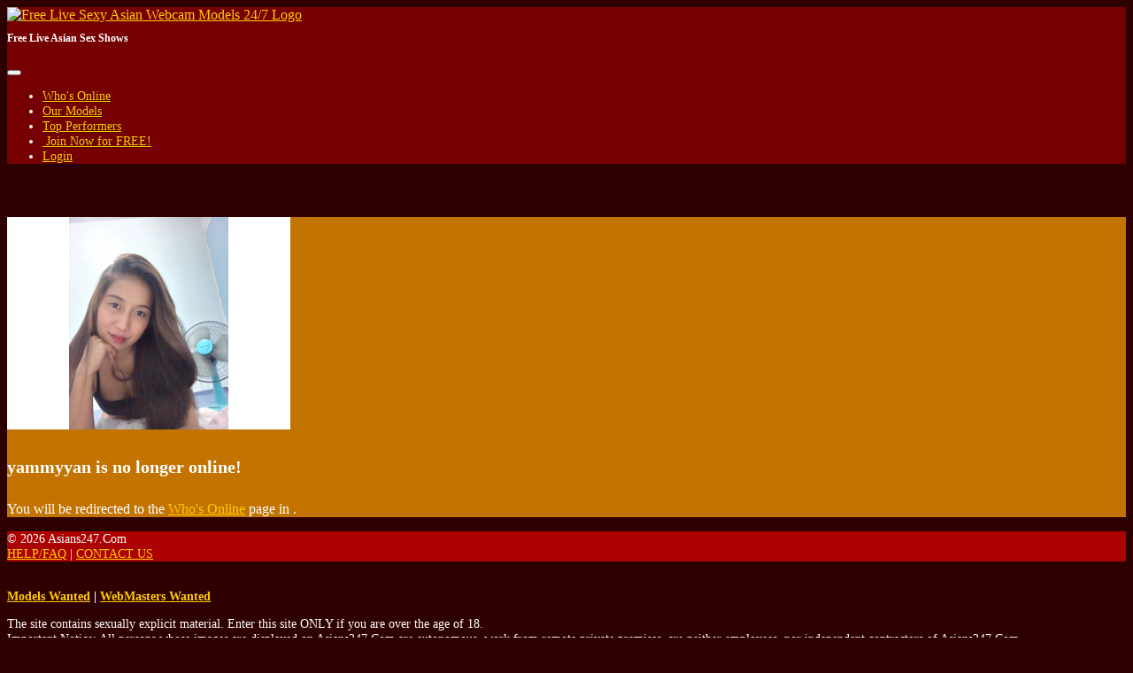

--- FILE ---
content_type: text/html; charset=UTF-8
request_url: https://www.asians247.com/chat.php?context=free&model_id=155926&model=yammyyan
body_size: 3665
content:
<!doctype html>
<html lang="en">
    <head>
        <title>Free Live Sexy Asian Webcam Models 24/7 - yammyyan&#039;s Live Free Chat</title><meta charset="utf-8"><meta name="viewport" content="width=device-width, initial-scale=1, maximum-scale=1, shrink-to-fit=no"><meta name="description" content="Free Live Asian Sex Shows - Live Asian Chat Girls 24/7 - yammyyan&#039;s Free Chat Room"><meta name="keywords" content="asian babe cams, asian girls chat, asian sex chat, live sex asian, cam models asian, live sex shows, asian porn, asian women, asian webcams, video chat, adult, naked, free, amateur, teen, pussy, webcams, cams, xxx, asian"><meta name="classification" content="Adult"><meta name="httpcs-site-verification" content="HTTPCS1988HTTPCS"><meta name="ahrefs-site-verification" content="c414cf903cbc1bbc5467eefab74d5c7ffb9542742697ae37043f55a81d72fc02"><meta name="rating" content="RTA-5042-1996-1400-1577-RTA"><meta name="revisit-after" content="7 days">
            <link rel="apple-touch-icon" sizes="180x180" href="https://www.asians247.com/shared/images/icons/apple-icon-180x180.png">
            <link rel="icon" type="image/png" sizes="192x192" href="https://www.asians247.com/shared/images/icons/android-icon-192x192.png">
            <link rel="mask-icon" href="https://www.asians247.com/shared/images/icons/safari-pinned-tab.svg" color="#5bbad5">
            <link rel="icon" type="image/png" sizes="32x32" href="https://www.asians247.com/shared/images/icons/favicon-32x32.png">
            <link rel="icon" type="image/png" sizes="16x16" href="https://www.asians247.com/shared/images/icons/favicon-16x16.png">
            <link rel="manifest" href="https://www.asians247.com/site.webmanifest">
            <meta name="msapplication-TileColor" content="#2b5797">
            <meta name="msapplication-TileImage" content="https://www.asians247.com/shared/images/icons/ms-icon-144x144.png">
            <meta name="msapplication-config" content="https://www.asians247.com/browserconfig.xml">
            <meta name="theme-color" content="#2b5797"><link rel="stylesheet" href="https://www.asians247.com/shared/modules/fontawesome/fontawesome-free-5.14.0-web/css/all.min.css"><link rel="stylesheet" href="https://www.asians247.com/shared/modules/bootstrap/bootstrap-4.3.1-dist/css/bootstrap.min.css"><link rel="stylesheet" href="https://www.asians247.com/shared/css/global.css?ts=2025123011641"><link rel="stylesheet" href="https://www.asians247.com/css/main.css?ts=2025123011641"><link rel="stylesheet" href="https://www.asians247.com/css/template_1.css?ts=2025123011641"><link rel="stylesheet" href="https://www.asians247.com/shared/css/chat.css?ts=2025123011641"><link rel="stylesheet" href="https://www.asians247.com/css/chat.css?ts=2025123011641"><style>
        @media (max-width: 1024px) {
            #mainHeader #siteLogoContainer1 #siteSlogan {
                display: none;
            }
        }</style>    </head>

    <body>
        <div id="mainContainer">
            <!-- Main Header -->
            <header id="mainHeader">
                <!-- Fixed navbar -->
                <nav id="headerNavBar" class="navbar navbar-expand-lg navbar-dark fixed-top">
                    <!-- Brand -->
                    <div class="navbar-brand">
                        <div id="siteLogoContainer1">
                            <a href="https://www.asians247.com/onnow.php" title="Free Live Asian Sex Shows"><img id="siteHeaderLogo" alt="Free Live Sexy Asian Webcam Models 24/7 Logo" src="shared/images/asians247_logo_default.png?v=20200608"></a>
                            <h1 id="siteSlogan">Free Live Asian Sex Shows</h1>
                        </div>
                        <div id="siteLogoContainer2" style="display:none;"></div>
                    </div>

                    <!-- Toggler -->
<button id="navbarMainMenuButton" class="navbar-toggler" type="button" data-toggle="collapse" data-target="#navbarMainMenu" aria-controls="navbarMainMenu" aria-expanded="false" aria-label="Toggle navigation">
    <span class="navbar-toggler-icon"></span>
</button>

<!-- Collapse: Links -->
<div class="collapse navbar-collapse justify-content-end" id="navbarMainMenu">
    <ul class="navbar-nav">
        <li class="nav-item">
            <a class="nav-link" href="https://www.asians247.com/onnow.php"><span id="faWhosOnline" class="fas fa-th"></span> Who's Online</a>
        </li>
        <li class="nav-item">
            <a class="nav-link" href="https://www.asians247.com/models.php"><span id="faOurModels" class="fas fa-list-ul"></span> Our Models</a>
        </li>
        <li class="nav-item">
            <a class="nav-link" href="https://www.asians247.com/topmodels.php"><span id="faTopPerformers" class="fas fa-trophy"></span> Top Performers</a>
        </li>

        
            <li class="nav-item">
                <a class="nav-link" href="https://www.asians247.com/signup.php?wid=100001&cid=100&rid=1"><span class="fas fa-user-plus"></span>&nbsp;Join&nbsp;Now for&nbsp;FREE!</a>
            </li>
            <li class="nav-item">
                <a class="nav-link" href="https://www.asians247.com/login.php"><span class="fas fa-sign-in-alt"></span> Login</a>
            </li>

        
    </ul>
</div>                </nav>
            </header>

            <!-- Main Body -->

<main id="mainBody" class="container-fluid">
    <div class="container py-3 py-md-5">
    <div class="alert alert-warning mb-0 p-3" role="alert">
        <div class="row">
            <div class="col-auto"><img src="https://imgs.cams247.com/gallery5/155926/profile.jpg" id="modelProfilePhoto" class="img-fluid img-thumbnail shadow"  alt="yammyyan's Profile Photo"></div>
            <div class="col pt-3"><h4 class="mb-4"><strong>yammyyan</strong> is no longer online!</h4><p>You will be redirected to the <a href="https://www.asians247.com/onnow.php" class="text-danger">Who's Online</a> page in <span id="timerCountDown"></span>.</p></div>
        </div>
    </div>
</div>

<script>
    document.addEventListener("DOMContentLoaded", function(event) {
        timerCountDownRedirect('timerCountDown', 3, 'https://www.asians247.com/onnow.php');
    });
</script>        </main>

            <!-- Main Footer -->
            <footer id="mainFooter">
                <div id="footerCopyright" class="container-fluid py-2">
                    <div class="row">
                        <!-- Copyright -->
                        <div class="col-sm">
                            &copy; 2026 Asians247.Com                        </div>

                        <!-- Links -->
                        <div class="col-sm-auto text-right">
                            <a href="https://www.asians247.com/help.php">HELP/FAQ</a>
                            <span class="px-2">|</span>
                            <a href="https://www.asians247.com/support.php?id=email">CONTACT US</a>
                        </div>
                    </div>
                </div>

                <div id="footerDisclaimer" class="container-fluid text-center">
                    <br>
                    <p>
                        <strong>
                        <a href="https://www.asians247.com/performers.php" target="_blank">Models Wanted</a>
                        <span class="px-2">|</span>
                        <a href="https://www.asians247.com/webmaster.php" target="_blank">WebMasters Wanted</a>
                        </strong>
                    </p>
                    <p>
                        The site contains sexually explicit material. Enter this site ONLY if you are over the age of 18. <br>
                        Important Notice: All persons whose images are displayed on Asians247.Com are autonomous, work from
                        remote private premises, are neither employees, nor independent contractors of Asians247.Com                    </p>
                    <p id="footerLinks">
                                                <a href="https://www.asians247.com/vip.php">VIP Members</a>
                        <span class="px-2">|</span>
                        <a href="https://www.asians247.com/fshows.php">Feature Shows</a>
                        <span class="px-2">|</span>
                        <a href="https://www.asians247.com/videos.php">Cam Videos</a>
                        <span class="px-2">|</span>
                                                                            <a href="https://www.asians247.com/login.php">Log In</a>
                                                <br>
                        <a href="https://www.asians247.com/help.php">Help/Contact</a>
                        <span class="px-2">|</span>
                        <a href="https://www.asians247.com/support.php?id=terms">Terms & Conditions</a>
                        <span class="px-2">|</span>
                        <a href="https://www.asians247.com/help.php">Billing Support</a>
                        <span class="px-2">|</span>
                        <a href="https://www.asians247.com/support.php?id=privacy">Privacy Policy</a>
                        <span class="px-2">|</span>
                        <a href="https://www.asians247.com/support.php?id=lawpolicy">Law Enforcement</a>
                        <span class="px-2">|</span>
                        <a href="https://www.asians247.com/support.php?id=report_abuse">File a Complaint / Report Abuse</a>
                        <br>
                        <a href="https://www.asians247.com/support.php?id=2257">18 U.S.C 2257 Record-Keeping Requirements Compliance Statement</a>
                        <br>
                        Please visit <a href="https://www.epoch.com/" target="_blank">Epoch</a>, our authorized sales agent.
                    </p>
                </div>
            </footer>
        </div>
        <!-- END: mainContainer -->

        <!-- Javascripts -->
        
            <noscript>
                <style>
                    #mainBody, #mainFooter {
                        display: none;
                    }
                </style>
                <div id="noscript" class="container" style="max-width: 500px;">
                    <div class="alert alert-warning p-4 my-sm-5 my-3" role="alert">
                        <strong>Javascript Required</strong>
                        <hr class="mt-0">
                        Please enable Javascript to properly display the contents on this site.
                        <div class="text-right mt-3"><a href="" class="btn btn-warning btn-sm-warning text-secondary">Reload Page</a></div>
                    </div>
                </div>
            </noscript>
<!--- Hidden -->
<div>
    <div id="scrollTop" style="display:none;" onclick="goTop()"><span class="fas fa-chevron-circle-up border rounded-circle bg-light text-muted cursorPointer"></span></div>
</div>

<!-- Javascripts -->
    <script src="https://www.asians247.com/shared/modules/jquery/jquery-3.6.4.min.js"></script>

<script>
    const URL_ROOT = 'https://www.asians247.com/';
    const IS_MOBILE = 0;
    const IS_ANDROID_OS = 0;
    const IS_IOS = 0;
    const PAGE_EXTENSION = 'php';

    </script>

<script src="https://www.asians247.com/shared/modules/socketio/4.8.1/socket.io.min.js"></script>

<script src="https://www.asians247.com/shared/modules/bootstrap/bootstrap-4.3.1-dist/js/bootstrap.bundle.min.js"></script>



<script src="https://www.asians247.com/shared/js/main.min.js?ts=2025123011641"></script>

    <script src="https://www.asians247.com/shared/js/chat.min.js?ts=2025123011641"></script>


        <!-- Global Site Tag (gtag.js) - Google Analytics -->
        <script async src="https://www.googletagmanager.com/gtag/js?id=G-JSYZX5WG53"></script>
        <script>
            window.dataLayer = window.dataLayer || [];
            function gtag(){dataLayer.push(arguments);}
            gtag("js", new Date());
            gtag("config", "G-JSYZX5WG53");
        </script>
    <script>
        let deviceType = 'computer';

        if (0 == 1 || ('ontouchstart' in window && (navigator.maxTouchPoints > 0 || navigator.msMaxTouchPoints > 0))) {
            if (window.screen.width < 640 || window.screen.height < 640) {
                deviceType = 'phone';
            }
            else {
                deviceType = 'tablet';
            }
        }

        $.get(URL_ROOT + 'ajax.php?pid=mob_dev_type&type=' + deviceType + '&ts=1768712345&token=5733d516435412ee538371030f27ddcd', function() {
            if ('chat' == 'chat' && '' != deviceType) {
                location.reload();
            }
        });
    </script>
    </body>
</html>